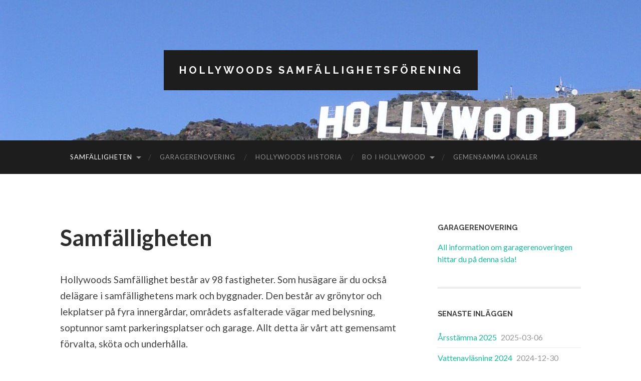

--- FILE ---
content_type: text/html; charset=UTF-8
request_url: https://www.hollywoodvagen.se/samfalligheten/
body_size: 7254
content:
<!DOCTYPE html>

<html lang="sv-SE">

	<head>
		
		<meta charset="UTF-8">
		<meta name="viewport" content="width=device-width, initial-scale=1" >
		<title>Samfälligheten &#8211; Hollywoods Samfällighetsförening</title>
<meta name='robots' content='max-image-preview:large' />
<link rel='dns-prefetch' href='//platform-api.sharethis.com' />
<link rel='dns-prefetch' href='//s.w.org' />
<link rel="alternate" type="application/rss+xml" title="Hollywoods Samfällighetsförening &raquo; flöde" href="https://www.hollywoodvagen.se/feed/" />
<link rel="alternate" type="application/rss+xml" title="Hollywoods Samfällighetsförening &raquo; kommentarsflöde" href="https://www.hollywoodvagen.se/comments/feed/" />
<script type="text/javascript">
window._wpemojiSettings = {"baseUrl":"https:\/\/s.w.org\/images\/core\/emoji\/13.1.0\/72x72\/","ext":".png","svgUrl":"https:\/\/s.w.org\/images\/core\/emoji\/13.1.0\/svg\/","svgExt":".svg","source":{"concatemoji":"https:\/\/www.hollywoodvagen.se\/wp-includes\/js\/wp-emoji-release.min.js?ver=5.9.12"}};
/*! This file is auto-generated */
!function(e,a,t){var n,r,o,i=a.createElement("canvas"),p=i.getContext&&i.getContext("2d");function s(e,t){var a=String.fromCharCode;p.clearRect(0,0,i.width,i.height),p.fillText(a.apply(this,e),0,0);e=i.toDataURL();return p.clearRect(0,0,i.width,i.height),p.fillText(a.apply(this,t),0,0),e===i.toDataURL()}function c(e){var t=a.createElement("script");t.src=e,t.defer=t.type="text/javascript",a.getElementsByTagName("head")[0].appendChild(t)}for(o=Array("flag","emoji"),t.supports={everything:!0,everythingExceptFlag:!0},r=0;r<o.length;r++)t.supports[o[r]]=function(e){if(!p||!p.fillText)return!1;switch(p.textBaseline="top",p.font="600 32px Arial",e){case"flag":return s([127987,65039,8205,9895,65039],[127987,65039,8203,9895,65039])?!1:!s([55356,56826,55356,56819],[55356,56826,8203,55356,56819])&&!s([55356,57332,56128,56423,56128,56418,56128,56421,56128,56430,56128,56423,56128,56447],[55356,57332,8203,56128,56423,8203,56128,56418,8203,56128,56421,8203,56128,56430,8203,56128,56423,8203,56128,56447]);case"emoji":return!s([10084,65039,8205,55357,56613],[10084,65039,8203,55357,56613])}return!1}(o[r]),t.supports.everything=t.supports.everything&&t.supports[o[r]],"flag"!==o[r]&&(t.supports.everythingExceptFlag=t.supports.everythingExceptFlag&&t.supports[o[r]]);t.supports.everythingExceptFlag=t.supports.everythingExceptFlag&&!t.supports.flag,t.DOMReady=!1,t.readyCallback=function(){t.DOMReady=!0},t.supports.everything||(n=function(){t.readyCallback()},a.addEventListener?(a.addEventListener("DOMContentLoaded",n,!1),e.addEventListener("load",n,!1)):(e.attachEvent("onload",n),a.attachEvent("onreadystatechange",function(){"complete"===a.readyState&&t.readyCallback()})),(n=t.source||{}).concatemoji?c(n.concatemoji):n.wpemoji&&n.twemoji&&(c(n.twemoji),c(n.wpemoji)))}(window,document,window._wpemojiSettings);
</script>
<style type="text/css">
img.wp-smiley,
img.emoji {
	display: inline !important;
	border: none !important;
	box-shadow: none !important;
	height: 1em !important;
	width: 1em !important;
	margin: 0 0.07em !important;
	vertical-align: -0.1em !important;
	background: none !important;
	padding: 0 !important;
}
</style>
	<link rel='stylesheet' id='wp-block-library-css'  href='https://www.hollywoodvagen.se/wp-includes/css/dist/block-library/style.min.css?ver=5.9.12' type='text/css' media='all' />
<style id='global-styles-inline-css' type='text/css'>
body{--wp--preset--color--black: #000000;--wp--preset--color--cyan-bluish-gray: #abb8c3;--wp--preset--color--white: #ffffff;--wp--preset--color--pale-pink: #f78da7;--wp--preset--color--vivid-red: #cf2e2e;--wp--preset--color--luminous-vivid-orange: #ff6900;--wp--preset--color--luminous-vivid-amber: #fcb900;--wp--preset--color--light-green-cyan: #7bdcb5;--wp--preset--color--vivid-green-cyan: #00d084;--wp--preset--color--pale-cyan-blue: #8ed1fc;--wp--preset--color--vivid-cyan-blue: #0693e3;--wp--preset--color--vivid-purple: #9b51e0;--wp--preset--gradient--vivid-cyan-blue-to-vivid-purple: linear-gradient(135deg,rgba(6,147,227,1) 0%,rgb(155,81,224) 100%);--wp--preset--gradient--light-green-cyan-to-vivid-green-cyan: linear-gradient(135deg,rgb(122,220,180) 0%,rgb(0,208,130) 100%);--wp--preset--gradient--luminous-vivid-amber-to-luminous-vivid-orange: linear-gradient(135deg,rgba(252,185,0,1) 0%,rgba(255,105,0,1) 100%);--wp--preset--gradient--luminous-vivid-orange-to-vivid-red: linear-gradient(135deg,rgba(255,105,0,1) 0%,rgb(207,46,46) 100%);--wp--preset--gradient--very-light-gray-to-cyan-bluish-gray: linear-gradient(135deg,rgb(238,238,238) 0%,rgb(169,184,195) 100%);--wp--preset--gradient--cool-to-warm-spectrum: linear-gradient(135deg,rgb(74,234,220) 0%,rgb(151,120,209) 20%,rgb(207,42,186) 40%,rgb(238,44,130) 60%,rgb(251,105,98) 80%,rgb(254,248,76) 100%);--wp--preset--gradient--blush-light-purple: linear-gradient(135deg,rgb(255,206,236) 0%,rgb(152,150,240) 100%);--wp--preset--gradient--blush-bordeaux: linear-gradient(135deg,rgb(254,205,165) 0%,rgb(254,45,45) 50%,rgb(107,0,62) 100%);--wp--preset--gradient--luminous-dusk: linear-gradient(135deg,rgb(255,203,112) 0%,rgb(199,81,192) 50%,rgb(65,88,208) 100%);--wp--preset--gradient--pale-ocean: linear-gradient(135deg,rgb(255,245,203) 0%,rgb(182,227,212) 50%,rgb(51,167,181) 100%);--wp--preset--gradient--electric-grass: linear-gradient(135deg,rgb(202,248,128) 0%,rgb(113,206,126) 100%);--wp--preset--gradient--midnight: linear-gradient(135deg,rgb(2,3,129) 0%,rgb(40,116,252) 100%);--wp--preset--duotone--dark-grayscale: url('#wp-duotone-dark-grayscale');--wp--preset--duotone--grayscale: url('#wp-duotone-grayscale');--wp--preset--duotone--purple-yellow: url('#wp-duotone-purple-yellow');--wp--preset--duotone--blue-red: url('#wp-duotone-blue-red');--wp--preset--duotone--midnight: url('#wp-duotone-midnight');--wp--preset--duotone--magenta-yellow: url('#wp-duotone-magenta-yellow');--wp--preset--duotone--purple-green: url('#wp-duotone-purple-green');--wp--preset--duotone--blue-orange: url('#wp-duotone-blue-orange');--wp--preset--font-size--small: 13px;--wp--preset--font-size--medium: 20px;--wp--preset--font-size--large: 36px;--wp--preset--font-size--x-large: 42px;}.has-black-color{color: var(--wp--preset--color--black) !important;}.has-cyan-bluish-gray-color{color: var(--wp--preset--color--cyan-bluish-gray) !important;}.has-white-color{color: var(--wp--preset--color--white) !important;}.has-pale-pink-color{color: var(--wp--preset--color--pale-pink) !important;}.has-vivid-red-color{color: var(--wp--preset--color--vivid-red) !important;}.has-luminous-vivid-orange-color{color: var(--wp--preset--color--luminous-vivid-orange) !important;}.has-luminous-vivid-amber-color{color: var(--wp--preset--color--luminous-vivid-amber) !important;}.has-light-green-cyan-color{color: var(--wp--preset--color--light-green-cyan) !important;}.has-vivid-green-cyan-color{color: var(--wp--preset--color--vivid-green-cyan) !important;}.has-pale-cyan-blue-color{color: var(--wp--preset--color--pale-cyan-blue) !important;}.has-vivid-cyan-blue-color{color: var(--wp--preset--color--vivid-cyan-blue) !important;}.has-vivid-purple-color{color: var(--wp--preset--color--vivid-purple) !important;}.has-black-background-color{background-color: var(--wp--preset--color--black) !important;}.has-cyan-bluish-gray-background-color{background-color: var(--wp--preset--color--cyan-bluish-gray) !important;}.has-white-background-color{background-color: var(--wp--preset--color--white) !important;}.has-pale-pink-background-color{background-color: var(--wp--preset--color--pale-pink) !important;}.has-vivid-red-background-color{background-color: var(--wp--preset--color--vivid-red) !important;}.has-luminous-vivid-orange-background-color{background-color: var(--wp--preset--color--luminous-vivid-orange) !important;}.has-luminous-vivid-amber-background-color{background-color: var(--wp--preset--color--luminous-vivid-amber) !important;}.has-light-green-cyan-background-color{background-color: var(--wp--preset--color--light-green-cyan) !important;}.has-vivid-green-cyan-background-color{background-color: var(--wp--preset--color--vivid-green-cyan) !important;}.has-pale-cyan-blue-background-color{background-color: var(--wp--preset--color--pale-cyan-blue) !important;}.has-vivid-cyan-blue-background-color{background-color: var(--wp--preset--color--vivid-cyan-blue) !important;}.has-vivid-purple-background-color{background-color: var(--wp--preset--color--vivid-purple) !important;}.has-black-border-color{border-color: var(--wp--preset--color--black) !important;}.has-cyan-bluish-gray-border-color{border-color: var(--wp--preset--color--cyan-bluish-gray) !important;}.has-white-border-color{border-color: var(--wp--preset--color--white) !important;}.has-pale-pink-border-color{border-color: var(--wp--preset--color--pale-pink) !important;}.has-vivid-red-border-color{border-color: var(--wp--preset--color--vivid-red) !important;}.has-luminous-vivid-orange-border-color{border-color: var(--wp--preset--color--luminous-vivid-orange) !important;}.has-luminous-vivid-amber-border-color{border-color: var(--wp--preset--color--luminous-vivid-amber) !important;}.has-light-green-cyan-border-color{border-color: var(--wp--preset--color--light-green-cyan) !important;}.has-vivid-green-cyan-border-color{border-color: var(--wp--preset--color--vivid-green-cyan) !important;}.has-pale-cyan-blue-border-color{border-color: var(--wp--preset--color--pale-cyan-blue) !important;}.has-vivid-cyan-blue-border-color{border-color: var(--wp--preset--color--vivid-cyan-blue) !important;}.has-vivid-purple-border-color{border-color: var(--wp--preset--color--vivid-purple) !important;}.has-vivid-cyan-blue-to-vivid-purple-gradient-background{background: var(--wp--preset--gradient--vivid-cyan-blue-to-vivid-purple) !important;}.has-light-green-cyan-to-vivid-green-cyan-gradient-background{background: var(--wp--preset--gradient--light-green-cyan-to-vivid-green-cyan) !important;}.has-luminous-vivid-amber-to-luminous-vivid-orange-gradient-background{background: var(--wp--preset--gradient--luminous-vivid-amber-to-luminous-vivid-orange) !important;}.has-luminous-vivid-orange-to-vivid-red-gradient-background{background: var(--wp--preset--gradient--luminous-vivid-orange-to-vivid-red) !important;}.has-very-light-gray-to-cyan-bluish-gray-gradient-background{background: var(--wp--preset--gradient--very-light-gray-to-cyan-bluish-gray) !important;}.has-cool-to-warm-spectrum-gradient-background{background: var(--wp--preset--gradient--cool-to-warm-spectrum) !important;}.has-blush-light-purple-gradient-background{background: var(--wp--preset--gradient--blush-light-purple) !important;}.has-blush-bordeaux-gradient-background{background: var(--wp--preset--gradient--blush-bordeaux) !important;}.has-luminous-dusk-gradient-background{background: var(--wp--preset--gradient--luminous-dusk) !important;}.has-pale-ocean-gradient-background{background: var(--wp--preset--gradient--pale-ocean) !important;}.has-electric-grass-gradient-background{background: var(--wp--preset--gradient--electric-grass) !important;}.has-midnight-gradient-background{background: var(--wp--preset--gradient--midnight) !important;}.has-small-font-size{font-size: var(--wp--preset--font-size--small) !important;}.has-medium-font-size{font-size: var(--wp--preset--font-size--medium) !important;}.has-large-font-size{font-size: var(--wp--preset--font-size--large) !important;}.has-x-large-font-size{font-size: var(--wp--preset--font-size--x-large) !important;}
</style>
<link rel='stylesheet' id='hemingway_googleFonts-css'  href='//fonts.googleapis.com/css?family=Lato%3A400%2C700%2C400italic%2C700italic%7CRaleway%3A700%2C400&#038;ver=5.9.12' type='text/css' media='all' />
<link rel='stylesheet' id='hemingway_style-css'  href='https://www.hollywoodvagen.se/wp-content/themes/hemingway/style.css?ver=5.9.12' type='text/css' media='all' />
<script type='text/javascript' src='https://www.hollywoodvagen.se/wp-includes/js/jquery/jquery.min.js?ver=3.6.0' id='jquery-core-js'></script>
<script type='text/javascript' src='https://www.hollywoodvagen.se/wp-includes/js/jquery/jquery-migrate.min.js?ver=3.3.2' id='jquery-migrate-js'></script>
<script type='text/javascript' src='//platform-api.sharethis.com/js/sharethis.js#product=ga&#038;property=5f64eaed3dd74500195ad522' id='googleanalytics-platform-sharethis-js'></script>
<link rel="https://api.w.org/" href="https://www.hollywoodvagen.se/wp-json/" /><link rel="alternate" type="application/json" href="https://www.hollywoodvagen.se/wp-json/wp/v2/pages/49" /><link rel="EditURI" type="application/rsd+xml" title="RSD" href="https://www.hollywoodvagen.se/xmlrpc.php?rsd" />
<link rel="wlwmanifest" type="application/wlwmanifest+xml" href="https://www.hollywoodvagen.se/wp-includes/wlwmanifest.xml" /> 
<link rel="canonical" href="https://www.hollywoodvagen.se/samfalligheten/" />
<link rel='shortlink' href='https://www.hollywoodvagen.se/?p=49' />
<link rel="alternate" type="application/json+oembed" href="https://www.hollywoodvagen.se/wp-json/oembed/1.0/embed?url=https%3A%2F%2Fwww.hollywoodvagen.se%2Fsamfalligheten%2F" />
<link rel="alternate" type="text/xml+oembed" href="https://www.hollywoodvagen.se/wp-json/oembed/1.0/embed?url=https%3A%2F%2Fwww.hollywoodvagen.se%2Fsamfalligheten%2F&#038;format=xml" />
      
	      <!--Customizer CSS--> 
	      
	      <style type="text/css">
	           body::selection { background:#1abc9c; }	           body a { color:#1abc9c; }	           body a:hover { color:#1abc9c; }	           .blog-title a:hover { color:#1abc9c; }	           .blog-menu a:hover { color:#1abc9c; }	           .blog-search #searchsubmit { background-color:#1abc9c; }	           .blog-search #searchsubmit { border-color:#1abc9c; }	           .blog-search #searchsubmit:hover { background-color:#1abc9c; }	           .blog-search #searchsubmit:hover { border-color:#1abc9c; }	           .featured-media .sticky-post { background-color:#1abc9c; }	           .post-title a:hover { color:#1abc9c; }	           .post-meta a:hover { color:#1abc9c; }	           .post-content a { color:#1abc9c; }	           .post-content a:hover { color:#1abc9c; }	           .blog .format-quote blockquote cite a:hover { color:#1abc9c; }	           .post-content a.more-link:hover { background-color:#1abc9c; }	           .post-content input[type="submit"]:hover { background-color:#1abc9c; }	           .post-content input[type="reset"]:hover { background-color:#1abc9c; }	           .post-content input[type="button"]:hover { background-color:#1abc9c; }	           .post-content fieldset legend { background-color:#1abc9c; }	           .post-content .searchform #searchsubmit { background:#1abc9c; }	           .post-content .searchform #searchsubmit { border-color:#1abc9c; }	           .post-content .searchform #searchsubmit:hover { background:#1abc9c; }	           .post-content .searchform #searchsubmit:hover { border-color:#1abc9c; }	           .post-categories a { color:#1abc9c; }	           .post-categories a:hover { color:#1abc9c; }	           .post-tags a:hover { background:#1abc9c; }	           .post-tags a:hover:after { border-right-color:#1abc9c; }	           .post-nav a:hover { color:#1abc9c; }	           .archive-nav a:hover { color:#1abc9c; }	           .logged-in-as a { color:#1abc9c; }	           .logged-in-as a:hover { color:#1abc9c; }	           .content #respond input[type="submit"]:hover { background-color:#1abc9c; }	           .comment-meta-content cite a:hover { color:#1abc9c; }	           .comment-meta-content p a:hover { color:#1abc9c; }	           .comment-actions a:hover { color:#1abc9c; }	           #cancel-comment-reply-link { color:#1abc9c; }	           #cancel-comment-reply-link:hover { color:#1abc9c; }	           .comment-nav-below a:hover { color:#1abc9c; }	           .widget-title a { color:#1abc9c; }	           .widget-title a:hover { color:#1abc9c; }	           .widget_text a { color:#1abc9c; }	           .widget_text a:hover { color:#1abc9c; }	           .widget_rss a { color:#1abc9c; }	           .widget_rss a:hover { color:#1abc9c; }	           .widget_archive a { color:#1abc9c; }	           .widget_archive a:hover { color:#1abc9c; }	           .widget_meta a { color:#1abc9c; }	           .widget_meta a:hover { color:#1abc9c; }	           .widget_recent_comments a { color:#1abc9c; }	           .widget_recent_comments a:hover { color:#1abc9c; }	           .widget_pages a { color:#1abc9c; }	           .widget_pages a:hover { color:#1abc9c; }	           .widget_links a { color:#1abc9c; }	           .widget_links a:hover { color:#1abc9c; }	           .widget_recent_entries a { color:#1abc9c; }	           .widget_recent_entries a:hover { color:#1abc9c; }	           .widget_categories a { color:#1abc9c; }	           .widget_categories a:hover { color:#1abc9c; }	           .widget_search #searchsubmit { background:#1abc9c; }	           .widget_search #searchsubmit { border-color:#1abc9c; }	           .widget_search #searchsubmit:hover { background:#1abc9c; }	           .widget_search #searchsubmit:hover { border-color:#1abc9c; }	           #wp-calendar a { color:#1abc9c; }	           #wp-calendar a:hover { color:#1abc9c; }	           #wp-calendar tfoot a:hover { color:#1abc9c; }	           .dribbble-shot:hover { background:#1abc9c; }	           .widgetmore a { color:#1abc9c; }	           .widgetmore a:hover { color:#1abc9c; }	           .flickr_badge_image a:hover img { background:#1abc9c; }	           .footer .flickr_badge_image a:hover img { background:#1abc9c; }	           .footer .dribbble-shot:hover img { background:#1abc9c; }	           .sidebar .tagcloud a:hover { background:#1abc9c; }	           .footer .tagcloud a:hover { background:#1abc9c; }	           .credits a:hover { color:#1abc9c; }	           
	           body#tinymce.wp-editor a { color:#1abc9c; }	           body#tinymce.wp-editor a:hover { color:#1abc9c; }	      </style> 
	      
	      <!--/Customizer CSS-->
	      
      <style type="text/css">.recentcomments a{display:inline !important;padding:0 !important;margin:0 !important;}</style><script>
(function() {
	(function (i, s, o, g, r, a, m) {
		i['GoogleAnalyticsObject'] = r;
		i[r] = i[r] || function () {
				(i[r].q = i[r].q || []).push(arguments)
			}, i[r].l = 1 * new Date();
		a = s.createElement(o),
			m = s.getElementsByTagName(o)[0];
		a.async = 1;
		a.src = g;
		m.parentNode.insertBefore(a, m)
	})(window, document, 'script', 'https://google-analytics.com/analytics.js', 'ga');

	ga('create', 'UA-88734707-1', 'auto');
			ga('send', 'pageview');
	})();
</script>
		<style type="text/css" id="wp-custom-css">
			
/*
Du kan lägga till din egen CSS här.

Tryck på hjälpikonen ovan för att lära dig mer.
*/

.blog-title {
	font-size: 0.65em;

}		</style>
			
	</head>
	
	<body class="page-template-default page page-id-49">
	
		<div class="big-wrapper">
	
			<div class="header-cover section bg-dark-light no-padding">
		
				<div class="header section" style="background-image: url(https://www.hollywoodvagen.se/wp-content/uploads/2016/12/cropped-Hollywood-Sign.jpg);">
							
					<div class="header-inner section-inner">
					
											
							<div class="blog-info">
							
								<h2 class="blog-title">
									<a href="https://www.hollywoodvagen.se" title="Hollywoods Samfällighetsförening &mdash; " rel="home">Hollywoods Samfällighetsförening</a>
								</h2>
								
															
							</div><!-- .blog-info -->
							
															
					</div><!-- .header-inner -->
								
				</div><!-- .header -->
			
			</div><!-- .bg-dark -->
			
			<div class="navigation section no-padding bg-dark">
			
				<div class="navigation-inner section-inner">
				
					<div class="toggle-container hidden">
			
						<div class="nav-toggle toggle">
								
							<div class="bar"></div>
							<div class="bar"></div>
							<div class="bar"></div>
							
							<div class="clear"></div>
						
						</div>
						
						<div class="search-toggle toggle">
								
							<div class="metal"></div>
							<div class="glass"></div>
							<div class="handle"></div>
						
						</div>
						
						<div class="clear"></div>
					
					</div><!-- .toggle-container -->
					
					<div class="blog-search hidden">
					
						<form method="get" class="searchform" action="https://www.hollywoodvagen.se/">
	<input type="search" value="" placeholder="Sökformulär" name="s" id="s" /> 
	<input type="submit" id="searchsubmit" value="Sök">
</form>					
					</div>
				
					<ul class="blog-menu">
					
						<li id="menu-item-74" class="menu-item menu-item-type-post_type menu-item-object-page menu-item-home current-menu-item page_item page-item-49 current_page_item menu-item-has-children has-children menu-item-74"><a href="https://www.hollywoodvagen.se/samfalligheten/" aria-current="page">Samfälligheten</a>
<ul class="sub-menu">
	<li id="menu-item-73" class="menu-item menu-item-type-post_type menu-item-object-page menu-item-73"><a href="https://www.hollywoodvagen.se/styrelsen/">Styrelsen</a></li>
	<li id="menu-item-72" class="menu-item menu-item-type-post_type menu-item-object-page menu-item-72"><a href="https://www.hollywoodvagen.se/ekonomi/">Ekonomi</a></li>
</ul>
</li>
<li id="menu-item-421" class="menu-item menu-item-type-post_type menu-item-object-page menu-item-421"><a href="https://www.hollywoodvagen.se/garagerenovering/">Garagerenovering</a></li>
<li id="menu-item-71" class="menu-item menu-item-type-post_type menu-item-object-page menu-item-71"><a href="https://www.hollywoodvagen.se/hollywoods-historia/">Hollywoods historia</a></li>
<li id="menu-item-77" class="menu-item menu-item-type-post_type menu-item-object-page menu-item-has-children has-children menu-item-77"><a href="https://www.hollywoodvagen.se/bo-i-hollywood/">Bo i Hollywood</a>
<ul class="sub-menu">
	<li id="menu-item-70" class="menu-item menu-item-type-post_type menu-item-object-page menu-item-70"><a href="https://www.hollywoodvagen.se/garage-och-parkeringsplatser/">Garage och parkeringsplatser</a></li>
	<li id="menu-item-69" class="menu-item menu-item-type-post_type menu-item-object-page menu-item-69"><a href="https://www.hollywoodvagen.se/gardsansvar/">Gårdsansvar</a></li>
	<li id="menu-item-68" class="menu-item menu-item-type-post_type menu-item-object-page menu-item-68"><a href="https://www.hollywoodvagen.se/hjalpa-till/">Hjälpa till</a></li>
</ul>
</li>
<li id="menu-item-67" class="menu-item menu-item-type-post_type menu-item-object-page menu-item-67"><a href="https://www.hollywoodvagen.se/gemensamma-lokaler/">Gemensamma lokaler</a></li>

					 </ul>

					 <div class="clear"></div>
					 
					 <ul class="mobile-menu">
					
						<li class="menu-item menu-item-type-post_type menu-item-object-page menu-item-home current-menu-item page_item page-item-49 current_page_item menu-item-has-children has-children menu-item-74"><a href="https://www.hollywoodvagen.se/samfalligheten/" aria-current="page">Samfälligheten</a>
<ul class="sub-menu">
	<li class="menu-item menu-item-type-post_type menu-item-object-page menu-item-73"><a href="https://www.hollywoodvagen.se/styrelsen/">Styrelsen</a></li>
	<li class="menu-item menu-item-type-post_type menu-item-object-page menu-item-72"><a href="https://www.hollywoodvagen.se/ekonomi/">Ekonomi</a></li>
</ul>
</li>
<li class="menu-item menu-item-type-post_type menu-item-object-page menu-item-421"><a href="https://www.hollywoodvagen.se/garagerenovering/">Garagerenovering</a></li>
<li class="menu-item menu-item-type-post_type menu-item-object-page menu-item-71"><a href="https://www.hollywoodvagen.se/hollywoods-historia/">Hollywoods historia</a></li>
<li class="menu-item menu-item-type-post_type menu-item-object-page menu-item-has-children has-children menu-item-77"><a href="https://www.hollywoodvagen.se/bo-i-hollywood/">Bo i Hollywood</a>
<ul class="sub-menu">
	<li class="menu-item menu-item-type-post_type menu-item-object-page menu-item-70"><a href="https://www.hollywoodvagen.se/garage-och-parkeringsplatser/">Garage och parkeringsplatser</a></li>
	<li class="menu-item menu-item-type-post_type menu-item-object-page menu-item-69"><a href="https://www.hollywoodvagen.se/gardsansvar/">Gårdsansvar</a></li>
	<li class="menu-item menu-item-type-post_type menu-item-object-page menu-item-68"><a href="https://www.hollywoodvagen.se/hjalpa-till/">Hjälpa till</a></li>
</ul>
</li>
<li class="menu-item menu-item-type-post_type menu-item-object-page menu-item-67"><a href="https://www.hollywoodvagen.se/gemensamma-lokaler/">Gemensamma lokaler</a></li>
						
					 </ul>
				 
				</div><!-- .navigation-inner -->
				
			</div><!-- .navigation -->
<div class="wrapper section-inner">						

	<div class="content left">
	
					
		<div class="posts">
	
			<div class="post">
			
																		
				<div class="post-header">
											
				    <h1 class="post-title">Samfälligheten</h1>
				    				    
			    </div><!-- .post-header -->
			   				        			        		                
				<div class="post-content">
							                                        
					<p>Hollywoods Samfällighet består av 98 fastigheter. Som husägare är du också delägare i samfällighetens mark och byggnader. Den består av grönytor och lekplatser på fyra innergårdar, områdets asfalterade vägar med belysning, soptunnor samt parkeringsplatser och garage. Allt detta är vårt att gemensamt förvalta, sköta och underhålla.</p>
<p>Samfälligheten förvaltas av en styrelse på sju personer. Varje år hålls en årsstämma i februari dit alla medlemmar kallas och där du kan göra din röst hörd. Du kan också vid behov skriva en motion till styrelsen.</p>
<p>Vår målsättning är att gemensamt arbeta för en bra boendemiljö och att hålla nere föreningens kostnader. Det gör Du bland annat genom att ställa upp på städdagar, sanda vid behov på vintern och klippa gräs på sommaren på den yta du tilldelas under dina veckor. På varje gård turas vi om att ha gårdsansvar två hushåll i taget. Se vidare under fliken gårdsansvar.</p>
<p>Varje hushåll betalar en avgift till samfälligheten var tredje månad. Den ska räcka till både löpande utgifter och underhåll. Genom att vi alla hjälps åt att själva sköta samfälligheten kan vi hålla kostnaderna nere. En välskött boendemiljö betingar oftast ett högre pris den dag Du ska sälja. Under tiden du bor här förvaltar du den gemensamma miljön &#8211; kom ihåg att en del av den är ditt eget kapital!</p>
					
																			            			                        
				</div><!-- .post-content -->
								
			</div><!-- .post -->
			
						
				
		
		
				
					
		</div><!-- .posts -->
		
			
		<div class="clear"></div>
		
	</div><!-- .content left -->
	
	
	<div class="sidebar right" role="complementary">
	
		<div class="widget widget_text"><div class="widget-content"><h3 class="widget-title">Garagerenovering</h3>			<div class="textwidget"><p><a href="https://www.hollywoodvagen.se/garagerenovering/">All information om garagerenoveringen hittar du på denna sida!</a></p>
</div>
		</div><div class="clear"></div></div>
		<div class="widget widget_recent_entries"><div class="widget-content">
		<h3 class="widget-title">Senaste inläggen</h3>
		<ul>
											<li>
					<a href="https://www.hollywoodvagen.se/protokoll-fran-arsstamman-2025-02-20/">Årsstämma 2025</a>
											<span class="post-date">2025-03-06</span>
									</li>
											<li>
					<a href="https://www.hollywoodvagen.se/vattenavlasning-2024/">Vattenavläsning 2024</a>
											<span class="post-date">2024-12-30</span>
									</li>
											<li>
					<a href="https://www.hollywoodvagen.se/extra-stamma-2024-08-05/">Extra Stämma 2024-08-05</a>
											<span class="post-date">2024-12-30</span>
									</li>
											<li>
					<a href="https://www.hollywoodvagen.se/arsstamma-2024/">Årsstämma 2024</a>
											<span class="post-date">2024-02-07</span>
									</li>
											<li>
					<a href="https://www.hollywoodvagen.se/arsstamma-2023/">Årsstämma 2023</a>
											<span class="post-date">2023-02-09</span>
									</li>
											<li>
					<a href="https://www.hollywoodvagen.se/arsstamma-2022/">Årsstämma 2022</a>
											<span class="post-date">2022-02-10</span>
									</li>
											<li>
					<a href="https://www.hollywoodvagen.se/garagerenovering/">Garagerenovering</a>
											<span class="post-date">2021-04-24</span>
									</li>
											<li>
					<a href="https://www.hollywoodvagen.se/arsstamma-2021/">Årsstämma 2021</a>
											<span class="post-date">2021-02-10</span>
									</li>
											<li>
					<a href="https://www.hollywoodvagen.se/kallelse-till-extrastamma-7-11/">Kallelse till extrastämma 7/11</a>
											<span class="post-date">2020-10-23</span>
									</li>
											<li>
					<a href="https://www.hollywoodvagen.se/kallelse-till-extrastamma-den-3-oktober/">Kallelse till extrastämma den 3 oktober</a>
											<span class="post-date">2020-09-18</span>
									</li>
					</ul>

		</div><div class="clear"></div></div><div class="widget widget_text"><div class="widget-content"><h3 class="widget-title">Saknar du lösenord?</h3>			<div class="textwidget">Lösenordet för skyddade sidor distribuerades tillsammans med handlingarna för årsstämman. Kontakta ordforande@hollywoodvagen.se om du saknar lösenord.</div>
		</div><div class="clear"></div></div><div class="widget widget_search"><div class="widget-content"><form method="get" class="searchform" action="https://www.hollywoodvagen.se/">
	<input type="search" value="" placeholder="Sökformulär" name="s" id="s" /> 
	<input type="submit" id="searchsubmit" value="Sök">
</form></div><div class="clear"></div></div>
		<div class="widget widget_recent_entries"><div class="widget-content">
		<h3 class="widget-title">Senaste inläggen</h3>
		<ul>
											<li>
					<a href="https://www.hollywoodvagen.se/protokoll-fran-arsstamman-2025-02-20/">Årsstämma 2025</a>
									</li>
											<li>
					<a href="https://www.hollywoodvagen.se/vattenavlasning-2024/">Vattenavläsning 2024</a>
									</li>
											<li>
					<a href="https://www.hollywoodvagen.se/extra-stamma-2024-08-05/">Extra Stämma 2024-08-05</a>
									</li>
											<li>
					<a href="https://www.hollywoodvagen.se/arsstamma-2024/">Årsstämma 2024</a>
									</li>
											<li>
					<a href="https://www.hollywoodvagen.se/arsstamma-2023/">Årsstämma 2023</a>
									</li>
					</ul>

		</div><div class="clear"></div></div><div class="widget widget_recent_comments"><div class="widget-content"><h3 class="widget-title">Senaste kommentarer</h3><ul id="recentcomments"></ul></div><div class="clear"></div></div><div class="widget widget_archive"><div class="widget-content"><h3 class="widget-title">Arkiv</h3>
			<ul>
					<li><a href='https://www.hollywoodvagen.se/2025/03/'>mars 2025</a></li>
	<li><a href='https://www.hollywoodvagen.se/2024/12/'>december 2024</a></li>
	<li><a href='https://www.hollywoodvagen.se/2024/02/'>februari 2024</a></li>
	<li><a href='https://www.hollywoodvagen.se/2023/02/'>februari 2023</a></li>
	<li><a href='https://www.hollywoodvagen.se/2022/02/'>februari 2022</a></li>
	<li><a href='https://www.hollywoodvagen.se/2021/04/'>april 2021</a></li>
	<li><a href='https://www.hollywoodvagen.se/2021/02/'>februari 2021</a></li>
	<li><a href='https://www.hollywoodvagen.se/2020/10/'>oktober 2020</a></li>
	<li><a href='https://www.hollywoodvagen.se/2020/09/'>september 2020</a></li>
	<li><a href='https://www.hollywoodvagen.se/2020/04/'>april 2020</a></li>
	<li><a href='https://www.hollywoodvagen.se/2020/02/'>februari 2020</a></li>
	<li><a href='https://www.hollywoodvagen.se/2019/12/'>december 2019</a></li>
	<li><a href='https://www.hollywoodvagen.se/2019/06/'>juni 2019</a></li>
	<li><a href='https://www.hollywoodvagen.se/2019/03/'>mars 2019</a></li>
	<li><a href='https://www.hollywoodvagen.se/2019/02/'>februari 2019</a></li>
	<li><a href='https://www.hollywoodvagen.se/2018/11/'>november 2018</a></li>
	<li><a href='https://www.hollywoodvagen.se/2018/05/'>maj 2018</a></li>
	<li><a href='https://www.hollywoodvagen.se/2018/04/'>april 2018</a></li>
	<li><a href='https://www.hollywoodvagen.se/2018/02/'>februari 2018</a></li>
	<li><a href='https://www.hollywoodvagen.se/2017/12/'>december 2017</a></li>
	<li><a href='https://www.hollywoodvagen.se/2017/07/'>juli 2017</a></li>
	<li><a href='https://www.hollywoodvagen.se/2017/06/'>juni 2017</a></li>
	<li><a href='https://www.hollywoodvagen.se/2017/04/'>april 2017</a></li>
	<li><a href='https://www.hollywoodvagen.se/2017/03/'>mars 2017</a></li>
	<li><a href='https://www.hollywoodvagen.se/2017/02/'>februari 2017</a></li>
			</ul>

			</div><div class="clear"></div></div><div class="widget widget_categories"><div class="widget-content"><h3 class="widget-title">Kategorier</h3>
			<ul>
					<li class="cat-item cat-item-3"><a href="https://www.hollywoodvagen.se/category/arsstamma/">Årsstämma</a>
</li>
	<li class="cat-item cat-item-5"><a href="https://www.hollywoodvagen.se/category/lekplatser/">Lekplatser</a>
</li>
	<li class="cat-item cat-item-1"><a href="https://www.hollywoodvagen.se/category/okategoriserade/">Okategoriserade</a>
</li>
	<li class="cat-item cat-item-4"><a href="https://www.hollywoodvagen.se/category/tradfallning/">Trädfällning</a>
</li>
			</ul>

			</div><div class="clear"></div></div><div class="widget widget_meta"><div class="widget-content"><h3 class="widget-title">Meta</h3>
		<ul>
						<li><a href="https://www.hollywoodvagen.se/wp-login.php">Logga in</a></li>
			<li><a href="https://www.hollywoodvagen.se/feed/">Flöde för inlägg</a></li>
			<li><a href="https://www.hollywoodvagen.se/comments/feed/">Flöde för kommentarer</a></li>

			<li><a href="https://sv.wordpress.org/">WordPress.org</a></li>
		</ul>

		</div><div class="clear"></div></div>		
	</div><!-- /sidebar -->

	
	<div class="clear"></div>

</div><!-- .wrapper -->
								
	<div class="footer section large-padding bg-dark">
		
		<div class="footer-inner section-inner">
		
			<!-- .footer-a -->
				
			<!-- .footer-b -->
								
			<!-- .footer-c -->
			
			<div class="clear"></div>
		
		</div><!-- .footer-inner -->
	
	</div><!-- .footer -->
	
	<div class="credits section bg-dark no-padding">
	
		<div class="credits-inner section-inner">
	
			<p class="credits-left">
			
				&copy; 2026 <a href="https://www.hollywoodvagen.se" title="Hollywoods Samfällighetsförening">Hollywoods Samfällighetsförening</a>
			
			</p>
			
			<p class="credits-right">
				<span>Tema av <a href="http://www.andersnoren.se">Anders Noren</a></span> &mdash; <a title="Till toppen" class="tothetop">Upp &uarr;</a>
			</p>
			
			<div class="clear"></div>
		
		</div><!-- .credits-inner -->
		
	</div><!-- .credits -->

</div><!-- .big-wrapper -->

<script type='text/javascript' src='https://www.hollywoodvagen.se/wp-content/themes/hemingway/js/global.js?ver=5.9.12' id='hemingway_global-js'></script>
<script type='text/javascript' src='https://www.hollywoodvagen.se/wp-includes/js/comment-reply.min.js?ver=5.9.12' id='comment-reply-js'></script>

</body>
</html>

--- FILE ---
content_type: text/plain
request_url: https://www.google-analytics.com/j/collect?v=1&_v=j102&a=379546903&t=pageview&_s=1&dl=https%3A%2F%2Fwww.hollywoodvagen.se%2Fsamfalligheten%2F&ul=en-us%40posix&dt=Samf%C3%A4lligheten%20%E2%80%93%20Hollywoods%20Samf%C3%A4llighetsf%C3%B6rening&sr=1280x720&vp=1280x720&_u=IEBAAEABAAAAACAAI~&jid=1966693157&gjid=1897051685&cid=1706094861.1769907290&tid=UA-88734707-1&_gid=2022289439.1769907290&_r=1&_slc=1&z=1934808176
body_size: -286
content:
2,cG-EFT7NW9J12